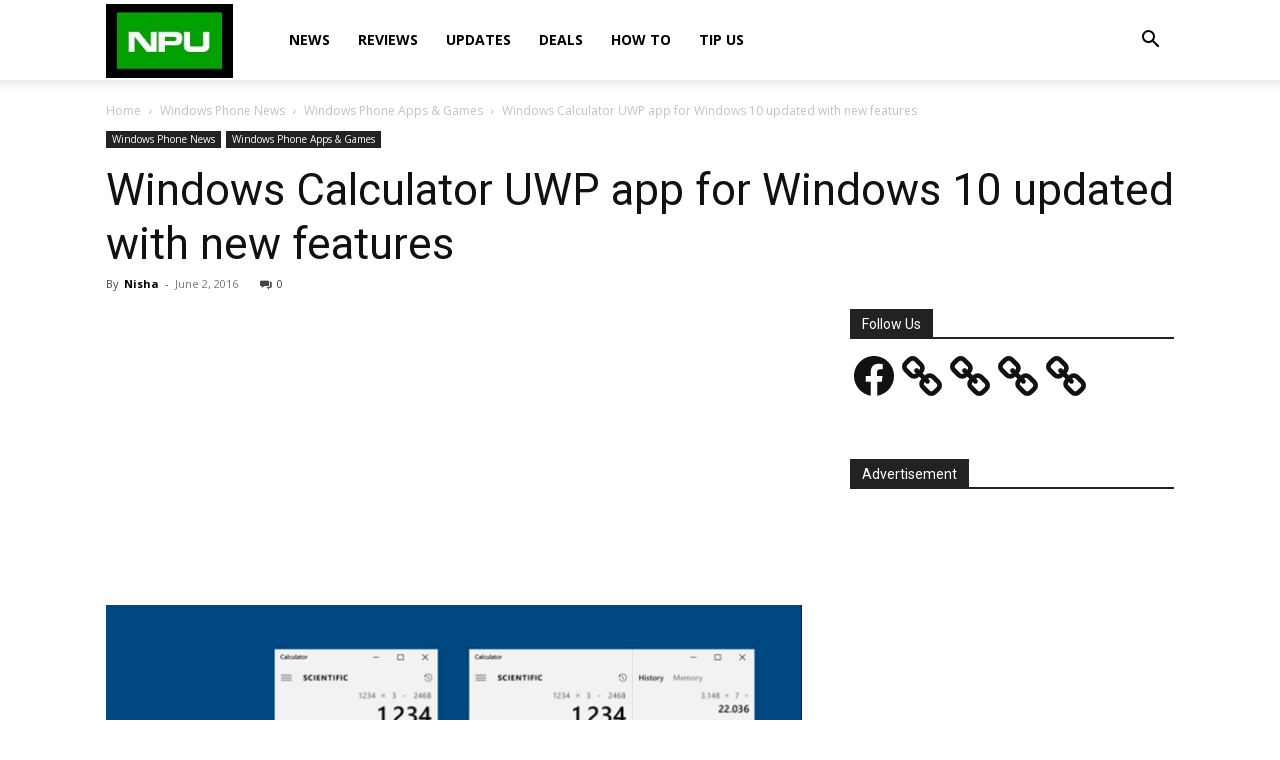

--- FILE ---
content_type: text/html; charset=utf-8
request_url: https://www.google.com/recaptcha/api2/aframe
body_size: 247
content:
<!DOCTYPE HTML><html><head><meta http-equiv="content-type" content="text/html; charset=UTF-8"></head><body><script nonce="WlUDpQaTNjhlD8Snj19TNw">/** Anti-fraud and anti-abuse applications only. See google.com/recaptcha */ try{var clients={'sodar':'https://pagead2.googlesyndication.com/pagead/sodar?'};window.addEventListener("message",function(a){try{if(a.source===window.parent){var b=JSON.parse(a.data);var c=clients[b['id']];if(c){var d=document.createElement('img');d.src=c+b['params']+'&rc='+(localStorage.getItem("rc::a")?sessionStorage.getItem("rc::b"):"");window.document.body.appendChild(d);sessionStorage.setItem("rc::e",parseInt(sessionStorage.getItem("rc::e")||0)+1);localStorage.setItem("rc::h",'1767744601774');}}}catch(b){}});window.parent.postMessage("_grecaptcha_ready", "*");}catch(b){}</script></body></html>

--- FILE ---
content_type: application/javascript; charset=utf-8
request_url: https://fundingchoicesmessages.google.com/f/AGSKWxX8FBILqwGOa06vqTVxmBoYuJT3okTAfmCnXox50dTQ5Dy36XKd2GswBynoRW7wAMl64tggFqEktwTcZikCRw4DvFEe_Mp1texzgFVwqfwRuudXQA2ZWGQiADPICTXbO3Rnup0wuw==?fccs=W251bGwsbnVsbCxudWxsLG51bGwsbnVsbCxudWxsLFsxNzY3NzQ0NjAxLDkyNjAwMDAwMF0sbnVsbCxudWxsLG51bGwsW251bGwsWzcsNiw5XSxudWxsLDIsbnVsbCwiZW4iLG51bGwsbnVsbCxudWxsLG51bGwsbnVsbCwzXSwiaHR0cHM6Ly9ub2tpYXBvd2VydXNlci5jb20vYWxhcm1zLWNsb2NrLWNhbGN1bGF0b3ItZ2V0cy11cGRhdGVkLWZvci13aW5kb3dzLTEwLW1vYmlsZS8iLG51bGwsW1s4LCI5UEl4aVM2aWZ6ayJdLFs5LCJlbi1VUyJdLFsxOSwiMiJdLFsxNywiWzBdIl0sWzI0LCIiXSxbMjksImZhbHNlIl1dXQ
body_size: 221
content:
if (typeof __googlefc.fcKernelManager.run === 'function') {"use strict";this.default_ContributorServingResponseClientJs=this.default_ContributorServingResponseClientJs||{};(function(_){var window=this;
try{
var kp=function(a){this.A=_.t(a)};_.u(kp,_.J);var lp=function(a){this.A=_.t(a)};_.u(lp,_.J);lp.prototype.getWhitelistStatus=function(){return _.F(this,2)};var mp=function(a){this.A=_.t(a)};_.u(mp,_.J);var np=_.Zc(mp),op=function(a,b,c){this.B=a;this.j=_.A(b,kp,1);this.l=_.A(b,_.Kk,3);this.F=_.A(b,lp,4);a=this.B.location.hostname;this.D=_.Ag(this.j,2)&&_.O(this.j,2)!==""?_.O(this.j,2):a;a=new _.Lg(_.Lk(this.l));this.C=new _.Zg(_.q.document,this.D,a);this.console=null;this.o=new _.gp(this.B,c,a)};
op.prototype.run=function(){if(_.O(this.j,3)){var a=this.C,b=_.O(this.j,3),c=_.ah(a),d=new _.Rg;b=_.gg(d,1,b);c=_.D(c,1,b);_.eh(a,c)}else _.bh(this.C,"FCNEC");_.ip(this.o,_.A(this.l,_.Be,1),this.l.getDefaultConsentRevocationText(),this.l.getDefaultConsentRevocationCloseText(),this.l.getDefaultConsentRevocationAttestationText(),this.D);_.jp(this.o,_.F(this.F,1),this.F.getWhitelistStatus());var e;a=(e=this.B.googlefc)==null?void 0:e.__executeManualDeployment;a!==void 0&&typeof a==="function"&&_.No(this.o.G,
"manualDeploymentApi")};var pp=function(){};pp.prototype.run=function(a,b,c){var d;return _.v(function(e){d=np(b);(new op(a,d,c)).run();return e.return({})})};_.Ok(7,new pp);
}catch(e){_._DumpException(e)}
}).call(this,this.default_ContributorServingResponseClientJs);
// Google Inc.

//# sourceURL=/_/mss/boq-content-ads-contributor/_/js/k=boq-content-ads-contributor.ContributorServingResponseClientJs.en_US.9PIxiS6ifzk.es5.O/d=1/exm=ad_blocking_detection_executable,kernel_loader,loader_js_executable,web_iab_tcf_v2_signal_executable/ed=1/rs=AJlcJMyiA3Tj62_V_nFZ196dm3igfcYiNQ/m=cookie_refresh_executable
__googlefc.fcKernelManager.run('\x5b\x5b\x5b7,\x22\x5b\x5bnull,\\\x22nokiapoweruser.com\\\x22,\\\x22AKsRol8b3S_UwMzfTMJ9QI5KsI2BtiJDiDJn8YHJbYcM4n6_6utCakds9QS8V4zxJkKmFKuEOkJ8vI1TJdEejMzGql64udqUrEMsM6xjeUNPBsO5U3BnT3F2FnZch0w8rd7Rkf9s_hSiYT51kefSNED5YeW1kLyAzg\\\\u003d\\\\u003d\\\x22\x5d,null,\x5b\x5bnull,null,null,\\\x22https:\/\/fundingchoicesmessages.google.com\/f\/AGSKWxWru7P6BEe_BT2VuZYBjfBVfq8Wt6SJF8s90YBTK9gfPBgkDIwtCZgwAMAoqjY6JoMjIOVBviw1C7qxso98z5eZh3uQd6oylTusjCoJL0uYlcff8XCy56hkoNdTUE4t-st00YKGtw\\\\u003d\\\\u003d\\\x22\x5d,null,null,\x5bnull,null,null,\\\x22https:\/\/fundingchoicesmessages.google.com\/el\/AGSKWxXGaYwUvRto5FgZuHsby9wVH-54MqeHKvM6gGFDuenmngJLUflYCJZyjZmIL9Ware6PoeG6RZGmIoyfs-8dHfEOxncbQLzKH1SuwRKY7X7Rz5oTDLILbDbhL4FD1aK2GYgCagzcWg\\\\u003d\\\\u003d\\\x22\x5d,null,\x5bnull,\x5b7,6,9\x5d,null,2,null,\\\x22en\\\x22,null,null,null,null,null,3\x5d,null,\\\x22Privacy and cookie settings\\\x22,\\\x22Close\\\x22,null,null,null,\\\x22Managed by Google. Complies with IAB TCF. CMP ID: 300\\\x22\x5d,\x5b2,1\x5d\x5d\x22\x5d\x5d,\x5bnull,null,null,\x22https:\/\/fundingchoicesmessages.google.com\/f\/AGSKWxVQBCEX8sx2PtCvbcmOG78olVQZZqXOGrcLRE4W9ya1tbFt427KyVQFwzS9-mIGGRLInp5CDw9RuKghAkaAp_vUjgoTZNREKA6wj-xy_Fh16gdAHdeZR0b4rJDSO01Z75chj2srag\\u003d\\u003d\x22\x5d\x5d');}

--- FILE ---
content_type: application/javascript; charset=utf-8
request_url: https://fundingchoicesmessages.google.com/f/AGSKWxWlSpOZMwOh9e4GHjco4Ifm0s7DBbzi0ZRuTZAy6ZfFn7_izJ54PEpbdIIAe5Q-tspxn3Or9wiOQPImiVirR2RqCt3DU7eVLpFpWQllWpZziR5eZ-SAA1kcQxvhh66CXkBFoOApwIMT34qUxHZy4OOfD2ENhI6MJdWOHWsDA_ne1jjLyvcozvSWFtuT/_/adzonesidead._ad?darttag=/msn-1.js/jquery-ads./300_250_
body_size: -1288
content:
window['abe62485-3b62-4248-b033-28f69a0162ba'] = true;